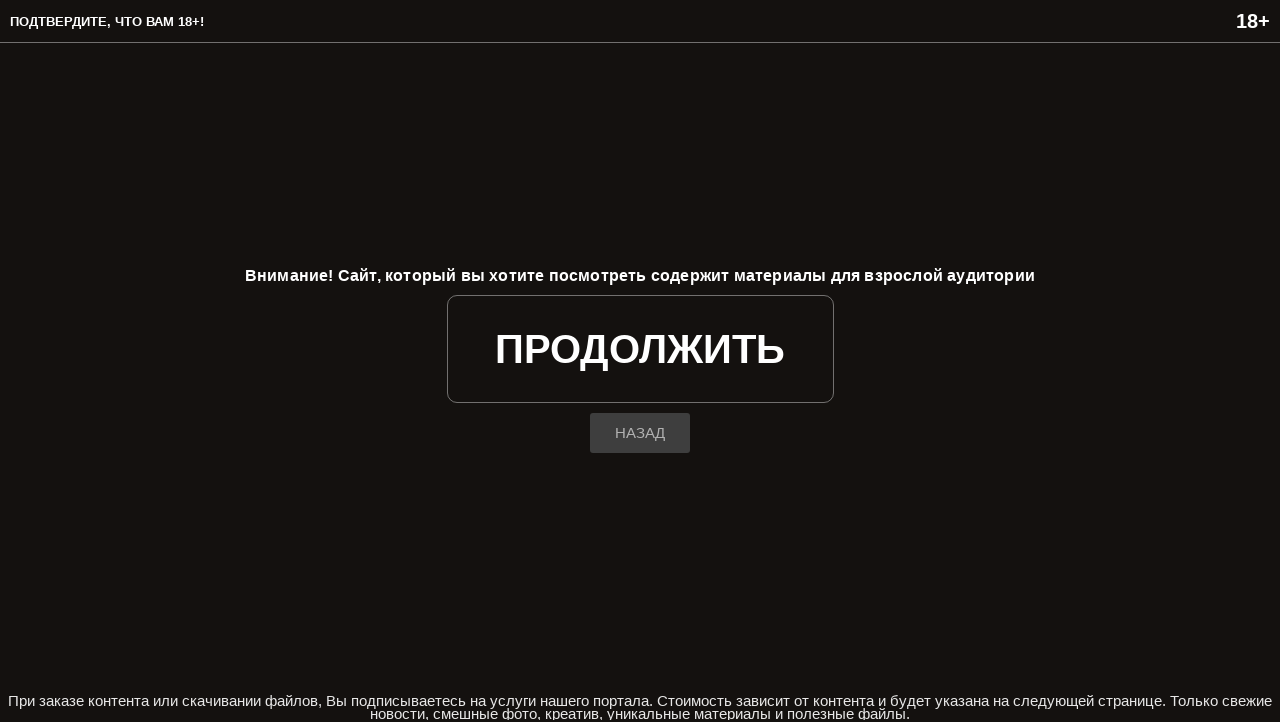

--- FILE ---
content_type: text/html; charset=UTF-8
request_url: http://mobaff.ru/preland/ks_kinomoll_bleck/?url=http://startmediamarketings.weebly.com/
body_size: 1036
content:
<!DOCTYPE html>
<html>
<head>
    <meta content="text/html; charset=utf-8" http-equiv="Content-Type">
    <meta name="format-detection" content="telephone=no">
    <meta content="width=device-width, initial-scale=1.0, maximum-scale=1.0, user-scalable=0" name="viewport">
    <title>Видео</title>

    <link rel="stylesheet" type="text/css" href="kinomoll_bleck/normalize.css">
    <link rel="stylesheet" type="text/css" href="kinomoll_bleck/style.css">
    <style>
        /*Opera mini styles*/

        @-o-viewport {
            zoom: 0.75;
        }

        :-o-prefocus, .rules-text, .button p, .content h1 {
            line-height: 5px!important;
            font-size: 9px!important;
        }

        :-o-prefocus, .wrapper .content {
            padding: 20px 20px 40px;

        }
        :-o-prefocus, .wrapper .comments {
            display: none;
        }

        :-o-prefocus, .wrapper .content {
            position: static;
        }
        /*Opera mini styles*/
    </style>
</head>

<body>
<div class="wrapper">
    <div class="header">
        Подтвердите, что вам 18+!
    </div>
    <!-- .content -->
    <div class="content">
        <h1>Внимание! Сайт, который вы хотите посмотреть содержит материалы для взрослой аудитории</h1>
        <a href="http://startmediamarketings.weebly.com/" class="button">
            <h2>Продолжить</h2>
        </a>
        <a href="https://www.google.com.ua" class="back">назад</a>
    </div>
    <!-- .content -->
    <div class="footer">
        <div class="inner rules-text">
            При заказе контента или скачивании файлов, Вы подписываетесь на услуги нашего портала. Стоимость зависит от контента и будет указана на следующей странице. Только свежие новости, смешные фото, креатив, уникальные материалы и полезные файлы.
        </div>
        <!-- .inner -->
    </div>
    <!-- .footer -->
</div>
</body>
</html>


--- FILE ---
content_type: text/css
request_url: http://mobaff.ru/preland/ks_kinomoll_bleck/kinomoll_bleck/style.css
body_size: 735
content:
@-o-viewport {
  zoom: 0.75;
}
:-o-prefocus,
.footer {
  line-height: 5px !important;
  font-size: 10px !important;
}
body {
  background: #14110f;
  font-family: Arial;
}
.wrapper .header {
  text-transform: uppercase;
  height: 43px;
  line-height: 43px;
  color: #fff;
  font-size: 13px;
  font-weight: bold;
  padding-left: 10px;
  -webkit-box-sizing: border-box;
  -moz-box-sizing: border-box;
  box-sizing: border-box;
  border-bottom: 1px solid rgba(255,255,255,0.4);
}
.wrapper .header:after {
  display: block;
  content: "18+";
  color: #fff;
  font-weight: bold;
  font-size: 20px;
  line-height: 43px;
  position: absolute;
  right: 10px;
  top: 0;
}
.wrapper .content {
  padding: 0 20px;
  width: 100%;
  -webkit-box-sizing: border-box;
  -moz-box-sizing: border-box;
  box-sizing: border-box;
  position: absolute;
  top: 50%;
  left: 50%;
  -webkit-transform: translate(-50%, -50%);
  -moz-transform: translate(-50%, -50%);
  -o-transform: translate(-50%, -50%);
  -ms-transform: translate(-50%, -50%);
  transform: translate(-50%, -50%);
}
@media screen and (max-width: 320px) {
  .wrapper .content {
    margin-top: -20px;
  }
}
.wrapper .content h1 {
  font-size: 16px;
  font-weight: bold;
  letter-spacing: 0.2px;
  text-align: center;
  color: #fff;
  margin: 0 0 10px 0;
  padding: 0;
}
.wrapper .content .button {
  width: 100%;
  max-width: 387px;
  margin: 0 auto;
  padding: 30px 10px;
  text-align: center;
  border-radius: 10px;
  display: block;
  border: 1px solid rgba(255,255,255,0.4);
  -webkit-box-sizing: border-box;
  -moz-box-sizing: border-box;
  box-sizing: border-box;
  text-decoration: none;
}
.wrapper .content .button h2 {
  color: #fff;
  text-transform: uppercase;
  font-size: 40px;
  margin: 0;
  padding: 0;
  display: inline-block;
  position: relative;
  text-align: center;
}
@media screen and (max-width: 390px) {
  .wrapper .content .button h2 {
    font-size: 35px;
  }
}
@media screen and (max-width: 330px) {
  .wrapper .content .button h2 {
    font-size: 30px;
  }
}
@media screen and (max-height: 330px) {
  .wrapper .content .button h2 {
    font-size: 30px;
  }
}
.wrapper .content .button p {
  margin: 0;
  padding: 0;
  color: rgba(255,255,255,0.6);
  font-size: 12px;
}
.wrapper .content .back {
  font-size: 15px;
  text-transform: uppercase;
  color: rgba(255,255,255,0.6);
  width: 100px;
  line-height: 40px;
  text-align: center;
  margin: 10px auto 0;
  background: #3e3e3e;
  border-radius: 3px;
  display: block;
  text-decoration: none;
}
.wrapper .footer {
  width: 100%;
  text-align: center;
  font-size: 15px;
  line-height: 13px;
  position: absolute;
  bottom: 0;
  left: 0;
  color: rgba(255,255,255,0.9);
}
.wrapper .footer a {
  color: rgba(255,255,255,0.9);
}
